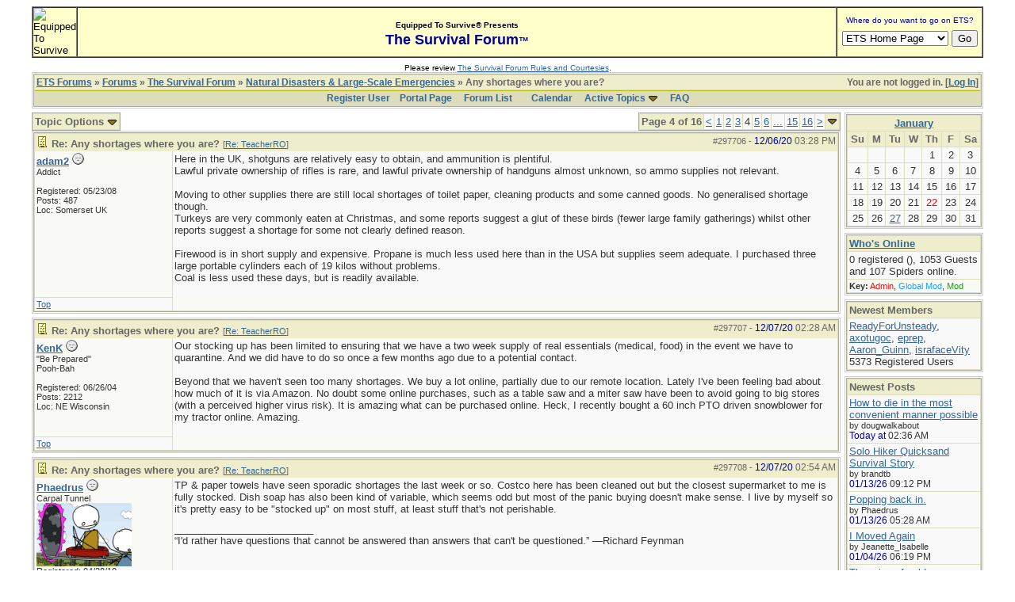

--- FILE ---
content_type: text/html; charset=iso-8859-1
request_url: http://forums.equipped.org/ubbthreads.php?ubb=showflat&Number=299786&page=4
body_size: 10027
content:

<!DOCTYPE html PUBLIC "-//W3C//DTD XHTML 1.0 Transitional//EN" "http://www.w3.org/TR/xhtml1/DTD/xhtml1-transitional.dtd">
<html xmlns="http://www.w3.org/1999/xhtml" xml:lang="en" lang="en" dir="ltr">
<head>
	<title>Any shortages where you are? - ETS Forums</title>
	<meta name="generator" content="UBB.threads 7.5.6" />
	<meta name="robots" content="index, follow" />
	
	<meta http-equiv="Content-Type" content="text/html; charset=iso-8859-1" />
	<meta http-equiv="X-UA-Compatible" content="IE=EmulateIE7" />
	<link rel="stylesheet" href="/styles/common.css?v=7.5.6" type="text/css" />
	<link rel="stylesheet" href="/styles/ubbthreads_1211089604.css?v=7.5.6" type="text/css" />
	<link rel="shortcut icon" href="/images/general/default/favicon.ico" />
	<link rel="alternate" type="application/rss+xml" title="Equipped To Survive Survival Forum - Long Term" href="http://forums.equipped.org/cache/rss4.xml" />
	<script type="text/javascript">
		// <![CDATA[
		var baseurl		= "";
		var fullurl		= "http://forums.equipped.org";
		var script		= "http://forums.equipped.org/ubbthreads.php";
		var imagedir		= "general/default";
		var myUid		= '';
		var submitClicked 	= "Your post is already being submitted.  The submit button is now disabled.";
		var open_block		= new Image();
		open_block.src		= baseurl + "/images/general/default/toggle_open.gif";
		var closed_block	= new Image();
		closed_block.src	= baseurl + "/images/general/default/toggle_closed.gif";
		var loadingpreview	= "Loading Preview...";
		var today		= '22';
		var s_priv		= '';
		// ]]>
	</script>
	<script type="text/javascript" src="/ubb_js/ubb_jslib.js?v=7.5.6"></script>
	<script type="text/javascript" src="/ubb_js/image.js?v=7.5.6"></script>
	<script type="text/javascript" src="/ubb_js/quickquote.js?v=7.5.6"></script>

<style type="text/css">
.post_inner img {
	max-width: 600px;
}
</style>

</head>
<body onclick="if(event.which!=3){clearMenus(event)}" onunload='clearSubmit()'>
<a id="top"></a>


<div id="content">
<script language="javascript" type="text/javascript" src="/js/awstats_misc_tracker.js"></script>
<noscript><img src="/js/awstats_misc_tracker.js?nojs=y" height="0" width="0" border="0" style="display: none"></noscript>

<center>
<table border="0" cellpadding="0" cellspacing="0" width="95%">     
  <tr>       
      <td>

<!-- ETS Header Start -->

<TABLE width="100%" cellpadding=0 cellspacing=0 border="1"><TR><TD BGCOLOR="#ffffcc"> <img src="http://www.equipped.org/graphics/etsl-small-presentedby-01.gif" width="145" height="54" border="0" alt="Equipped To Survive"> </TD><TD bgcolor="#ffffcc" width="100%" align="center"><font face="Arial, Helvetica,sans-serif"><b><font size="1">Equipped To Survive&reg; Presents</font><font size="4" color="#000099"> <br>The Survival Forum<font size="2">&trade;<font></font>
</b></font></TD><TD align="center" BGCOLOR="#ffffcc" WIDTH="140"><FORM Method="POST" Action="/cgi-bin/etslinklaunch.pl"><table border=0 width=180 cellspacing=0 cellpadding=1><tr><td width=180 bgcolor=#ffffcc><CENTER><font face="Arial,Geneva" size=1 color=#000099> Where do you want to go on ETS?</font></CENTER></td>
</tr><TR><TD><IMG SRC="icons/1x1trnsprnt.gif" alt="" WIDTH=180 HEIGHT=1><br></TD>
</TR></table><table border="0" width="175"><tr><td><nobr><center><SELECT NAME="sel_URL">
<OPTION Value="http://www.equipped.org/home.htm">ETS Home Page<OPTION Value="http://www.equipped.org/search.htm">Search ETS<OPTION Value="http://www.equipped.org/feat.htm">More Features<OPTION Value="http://www.equipped.org/toc.htm">Gear & Equipment<OPTION Value="http://www.equipped.org/avsrvtoc.htm">Aviation Survival<OPTION Value="http://www.equipped.org/marinetoc.htm">Marine Survival<OPTION Value="http://www.equipped.org/survlkit.htm">Doug's Kits<OPTION Value="http://www.equipped.org/earthqk.htm">Disaster Kits<OPTION Value="http://www.equipped.org/comkit.htm">Commercial Kits<OPTION Value="http://www.equipped.org/sources.htm">Manufacturers<OPTION Value="http://www.equipped.org/sources2.htm">Retail Suppliers<OPTION Value="http://www.equipped.org/srvskl.htm">Skills & Technique<OPTION Value="http://www.equipped.org/kidsrvl.htm">Survival For Kids<OPTION Value="http://www.equipped.org/srvschol.htm">Schools & Courses<OPTION Value="http://www.equipped.org/books.htm">Publications<OPTION Value="http://www.equipped.org/urls.htm">Survival Links<OPTION Value="http://forums.equipped.org/ubbthreads.php">Survival Forum<OPTION Value="http://www.equipped.org/interact.htm">Interactive Fun<OPTION Value="http://www.equipped.org/links.htm">Other Links<OPTION Value="http://www.equipped.org/letters.htm">Letters & Stuff<OPTION Value="http://www.equipped.org/abouttoc.htm">About ETS
<OPTION Value="http://www.equipped.org/etsfi.htm">ETS Foundation
</Select> <input type=submit value="Go"></center></nobr></form></td></tr></table></TD>
</TR></table><table><tr><td><IMG SRC="icons/1x1trnsprnt.gif" alt="" WIDTH=180 HEIGHT=1></td></tr></table>

<div align="center"><font size="1" face="Arial, Helvetica, sans serif">Please review <a href="/rules.html" target="new">The Survival Forum Rules and Courtesies</a>.</font></div>

<!-- ETS Header End -->  

	 
    </td>     
 </tr>   
</table> 
</center>


<div id="active_popup" style="display: none;">
	<table class="popup_menu">
		<tr>
			<td class="popup_menu_content"><a href="/ubbthreads.php?ubb=activetopics&amp;range=7&amp;type=t">Active Topics</a></td>
		</tr>
		<tr>
			<td class="popup_menu_content"><a href="/ubbthreads.php?ubb=activetopics&amp;range=7&amp;type=p">Active Posts</a></td>
		</tr>
		<tr>
			<td class="popup_menu_content"><a href="/ubbthreads.php?ubb=activetopics&amp;range=7&amp;type=u">Unanswered Posts</a></td>
		</tr>
	</table>
</div>
<script type="text/javascript">
	registerPopup("active_popup");
</script>



<table align="center" width="95%" cellpadding="0" cellspacing="0">
<tr>
<td>
<table width="100%" class="t_outer" cellpadding="0" cellspacing="0">
<tr>
<td>
<table width="100%" class="t_inner" cellpadding="0" cellspacing="1">
<tr>
<td class="breadcrumbs">
<span style="float:right">You are not logged in. [<a href="/ubbthreads.php?ubb=login">Log In</a>]
</span>
<span style="float:left">
<a href="/ubbthreads.php">ETS Forums</a>
 &raquo;  <a href="/ubbthreads.php?ubb=cfrm">Forums</a> &raquo; <a href="/ubbthreads.php?ubb=cfrm&amp;c=2">The Survival Forum</a> &raquo; <a href="/ubbthreads.php?ubb=postlist&amp;Board=4&amp;page=1">Natural Disasters &amp; Large-Scale Emergencies</a> &raquo; Any shortages where you are?
</span>
</td>
</tr>
<tr>
<td class="navigation">
<a href="/ubbthreads.php?ubb=newuser">Register User</a> &nbsp;&nbsp;
<a href="/ubbthreads.php">Portal Page</a> &nbsp; &nbsp;
<a href="/ubbthreads.php?ubb=cfrm">Forum List</a> &nbsp;&nbsp;
 &nbsp;&nbsp;&nbsp;
<a href="/ubbthreads.php?ubb=calendar">Calendar</a> &nbsp;&nbsp;&nbsp;
<span style="cursor: pointer;" id="active_control" onclick="showHideMenu('active_control','active_popup')">
<a href="javascript:void(0);">Active Topics</a>
<img style="vertical-align: middle" src="/images/general/default/toggle_open.gif" alt="" />
</span> &nbsp;&nbsp;&nbsp;
<a href="/ubbthreads.php?ubb=faq">FAQ</a>
</td>
</tr>
</table>
</td>
</tr>
</table>


</td>
</tr>
<tr>
<td>
<table width="100%" cellpadding="0" cellspacing="0" style="margin-top: -5px">

<tr><td width="85%" class="body_col" valign="top">



<div style="float: right;">
<table class="t_standard pagination">
<tr>
<td class="tdheader">Page 4 of 16</td>
<td class="alt-1"><a href="/ubbthreads.php?ubb=showflat&amp;Number=299786&amp;page=3" title="Go to page 3">&lt;</a></td>
<td class="alt-1"><a href="/ubbthreads.php?ubb=showflat&amp;Number=299786&amp;page=1" title="Go to page 1">1</a></td>
<td class="alt-1"><a href="/ubbthreads.php?ubb=showflat&amp;Number=299786&amp;page=2" title="Go to page 2">2</a></td>
<td class="alt-1"><a href="/ubbthreads.php?ubb=showflat&amp;Number=299786&amp;page=3" title="Go to page 3">3</a></td>
<td class="alt-1">4</td>
<td class="alt-1"><a href="/ubbthreads.php?ubb=showflat&amp;Number=299786&amp;page=5" title="Go to page 5">5</a></td>
<td class="alt-1"><a href="/ubbthreads.php?ubb=showflat&amp;Number=299786&amp;page=6" title="Go to page 6">6</a></td>
<td class="alt-1"><a href="/ubbthreads.php?ubb=showflat&amp;Number=299786&amp;page=10" title="Go to page 10">...</a></td>
<td class="alt-1"><a href="/ubbthreads.php?ubb=showflat&amp;Number=299786&amp;page=15" title="Go to page 15">15</a></td>
<td class="alt-1"><a href="/ubbthreads.php?ubb=showflat&amp;Number=299786&amp;page=16" title="Go to page 16">16</a></td>
<td class="alt-1"><a href="/ubbthreads.php?ubb=showflat&amp;Number=299786&amp;page=5" title="Go to page 5">&gt;</a></td>
<td class="tdheader" align="center" style="cursor: pointer" id="pagination_0_control" onclick="showHideMenu('pagination_0_control','pagination_0_popup')" title="Go to page..."><img style="vertical-align: middle" src="/images/general/default/toggle_open.gif" alt="" /></td>
</tr>
</table>
</div>
<div id="pagination_0_popup" style="display: none;">
<table class="popup_menu">
<tr><td nowrap='nowrap' class="popup_menu_header">
Go to page...
</td></tr>
<tr>
<td class="popup_menu_content noclose" valign="middle">
<label><input type="text" name="gotopaginate" id="gotopagination_0" size="4" class="form-input" /> <input type="submit" name="textsearch" value="Go" onclick="goto_page('showflat&Number=299786&page=','gotopagination_0'); return false;" class="form-button" /></label>
</td>
</tr>
</table>
</div>

<table cellpadding="0" cellspacing="0">
<tr>


<td style="padding-right: 3px;">
<table class="t_standard">
<tr>
<td class="tdheader" style="cursor: pointer" id="options_control" onclick="showHideMenu('options_control','options_popup')">
Topic Options <img style="vertical-align: middle" src="/images/general/default/toggle_open.gif" alt="" />
</td>
</tr>
</table>

</td>



</tr>
</table>


<div style="clear: both"></div>

<a name="Post297706"></a>


<table width="100%" class="t_outer" cellpadding="0" cellspacing="0">
<tr>
<td>
<table width="100%" class="t_inner" cellpadding="0" cellspacing="1">
<tr>
<td>
<table width="100%" cellspacing="0" cellpadding="0">
<tr>
<td colspan="2" class="subjecttable">
<span class="small" style="float:right">
<span id="number297706">#297706</span> - <span class="date">12/06/20</span> <span class="time">03:28 PM</span>
</span>

<a href="/ubbthreads.php?ubb=showflat&amp;Number=297706#Post297706"><img src="/images/icons/default/book.gif" alt="" /></a>
<b>Re: Any shortages where you are?</b>

<span class="small">
[<a href="/ubbthreads.php?ubb=showflat&amp;Number=297169#Post297169" target="_new"  rel="nofollow">Re: TeacherRO</a>]
</span>
</td>
</tr>
<tr>
<td width="17%" valign="top" class="author-content">
<b><span id="menu_control_297706"><a href="javascript:void(0);" onclick="showHideMenu('menu_control_297706','profile_popup_297706');">adam2</a></span></b>
<img src="/images/moods/default/offline.gif" alt="Offline" title="Offline" />
<br />
<span class="small">
Addict
<br />

<br />
Registered:  05/23/08
<br />
Posts: 487

<br />
Loc:  Somerset UK


</span>
</td>
<td width="83%" class="post-content" valign="top">
<div class="post_inner">
<div id="body0">Here in the UK, shotguns are relatively easy to obtain, and ammunition is plentiful.<br />Lawful private ownership of rifles is rare, and lawful private ownership of handguns almost unknown, so ammo supplies not relevant.<br /><br />Moving to other supplies there are still local shortages of toilet paper, cleaning products and some canned goods. No generalised shortage though.<br />Turkeys are very commonly eaten at Christmas, and some reports suggest a glut of these birds (fewer large family gatherings) whilst other reports suggest a shortage for some not clearly defined reason.<br /><br />Firewood is in short supply and expensive. Propane is much less used here than in the USA but supplies seem adequate. I purchased three large portable cylinders each of 19 kilos without problems.<br />Coal is less used these days, but is readily available.</div>



<span class="edited-wording"></span>
<br />
</div>
</td></tr>
<tr>
<td class="post_top_link" valign="bottom">
<a href="#top">Top</a>
</td>
<td class="post-options" valign="bottom" align="right">






</td>
</tr>


</table>
</td>
</tr>
</table>
</td>
</tr>
</table>




<a name="Post297707"></a>


<table width="100%" class="t_outer" cellpadding="0" cellspacing="0">
<tr>
<td>
<table width="100%" class="t_inner" cellpadding="0" cellspacing="1">
<tr>
<td>
<table width="100%" cellspacing="0" cellpadding="0">
<tr>
<td colspan="2" class="subjecttable">
<span class="small" style="float:right">
<span id="number297707">#297707</span> - <span class="date">12/07/20</span> <span class="time">02:28 AM</span>
</span>

<a href="/ubbthreads.php?ubb=showflat&amp;Number=297707#Post297707"><img src="/images/icons/default/book.gif" alt="" /></a>
<b>Re: Any shortages where you are?</b>
<span class="small">
[<a href="/ubbthreads.php?ubb=showflat&amp;Number=297169#Post297169" target="_new"  rel="nofollow">Re: TeacherRO</a>]
</span>
</td>
</tr>
<tr>
<td width="17%" valign="top" class="author-content">
<b><span id="menu_control_297707"><a href="javascript:void(0);" onclick="showHideMenu('menu_control_297707','profile_popup_297707');">KenK</a></span></b>
<img src="/images/moods/default/offline.gif" alt="Offline" title="Offline" />
<br />
<span class="small">
"Be Prepared"
<br />
Pooh-Bah
<br />

<br />
Registered:  06/26/04
<br />
Posts: 2212

<br />
Loc:  NE Wisconsin


</span>
</td>
<td width="83%" class="post-content" valign="top">
<div class="post_inner">
<div id="body1">Our stocking up has been limited to ensuring that we have a two week supply of real essentials (medical, food) in the event we have to quarantine. And we did have to do so once a few months ago due to a potential contact.<br /><br />Beyond that we haven't seen too many shortages. We buy a lot online, partially due to our remote location. Lately I've been feeling bad about how much of it is via Amazon. No doubt some online purchases, such as a table saw and a miter saw have been to avoid going to big stores (with a perceived higher virus risk). It is amazing what can be purchased online. Heck, I recently bought a 60 inch PTO driven snowblower for my tractor online. Amazing.</div>



<span class="edited-wording"></span>
<br />
</div>
</td></tr>
<tr>
<td class="post_top_link" valign="bottom">
<a href="#top">Top</a>
</td>
<td class="post-options" valign="bottom" align="right">






</td>
</tr>


</table>
</td>
</tr>
</table>
</td>
</tr>
</table>



<a name="Post297708"></a>


<table width="100%" class="t_outer" cellpadding="0" cellspacing="0">
<tr>
<td>
<table width="100%" class="t_inner" cellpadding="0" cellspacing="1">
<tr>
<td>
<table width="100%" cellspacing="0" cellpadding="0">
<tr>
<td colspan="2" class="subjecttable">
<span class="small" style="float:right">
<span id="number297708">#297708</span> - <span class="date">12/07/20</span> <span class="time">02:54 AM</span>
</span>

<a href="/ubbthreads.php?ubb=showflat&amp;Number=297708#Post297708"><img src="/images/icons/default/book.gif" alt="" /></a>
<b>Re: Any shortages where you are?</b>
<span class="small">
[<a href="/ubbthreads.php?ubb=showflat&amp;Number=297169#Post297169" target="_new"  rel="nofollow">Re: TeacherRO</a>]
</span>
</td>
</tr>
<tr>
<td width="17%" valign="top" class="author-content">
<b><span id="menu_control_297708"><a href="javascript:void(0);" onclick="showHideMenu('menu_control_297708','profile_popup_297708');">Phaedrus</a></span></b>
<img src="/images/moods/default/offline.gif" alt="Offline" title="Offline" />
<br />
<span class="small">
Carpal Tunnel
<br />
<img src="http://forums.equipped.org/avatars/5155.jpg" alt="" width="120" height="80" />
<br />
Registered:  04/28/10
<br />
Posts: 3190

<br />
Loc:  Big Sky Country


</span>
</td>
<td width="83%" class="post-content" valign="top">
<div class="post_inner">
<div id="body2">TP &amp; paper towels have seen sporadic shortages the last week or so.  Costco here has been cleaned out but the closest supermarket to me is fully stocked.  Dish soap has also been kind of variable, which seems odd but most of the panic buying doesn't make sense.  I live by myself so it's pretty easy to be &quot;stocked up&quot; on most stuff, at least stuff that's not perishable.</div>



<span class="edited-wording"></span>
<div class="signature">
_________________________<br />
“I'd rather have questions that cannot be answered than answers that can't be questioned.” —Richard Feynman 
</div>
<br />
</div>
</td></tr>
<tr>
<td class="post_top_link" valign="bottom">
<a href="#top">Top</a>
</td>
<td class="post-options" valign="bottom" align="right">






</td>
</tr>


</table>
</td>
</tr>
</table>
</td>
</tr>
</table>



<a name="Post297709"></a>


<table width="100%" class="t_outer" cellpadding="0" cellspacing="0">
<tr>
<td>
<table width="100%" class="t_inner" cellpadding="0" cellspacing="1">
<tr>
<td>
<table width="100%" cellspacing="0" cellpadding="0">
<tr>
<td colspan="2" class="subjecttable">
<span class="small" style="float:right">
<span id="number297709">#297709</span> - <span class="date">12/07/20</span> <span class="time">03:41 AM</span>
</span>

<a href="/ubbthreads.php?ubb=showflat&amp;Number=297709#Post297709"><img src="/images/icons/default/book.gif" alt="" /></a>
<b>Re: Any shortages where you are?</b>
<span class="small">
[<a href="/ubbthreads.php?ubb=showflat&amp;Number=297169#Post297169" target="_new"  rel="nofollow">Re: TeacherRO</a>]
</span>
</td>
</tr>
<tr>
<td width="17%" valign="top" class="author-content">
<b><span id="menu_control_297709"><a href="javascript:void(0);" onclick="showHideMenu('menu_control_297709','profile_popup_297709');">dougwalkabout</a></span></b>
<img src="/images/moods/default/offline.gif" alt="Offline" title="Offline" />
<br />
<span class="small">
Crazy Canuck
<br />
Carpal Tunnel
<br />

<br />
Registered:  02/03/07
<br />
Posts: 3272

<br />
Loc:  Alberta, Canada


</span>
</td>
<td width="83%" class="post-content" valign="top">
<div class="post_inner">
<div id="body3">Where I live, we're suffering a shortage of personal responsibility and self-discipline right now. C'mon, fellow citizens, show a little backbone! <br /><br />/end rant</div>



<span class="edited-wording"></span>
<br />
</div>
</td></tr>
<tr>
<td class="post_top_link" valign="bottom">
<a href="#top">Top</a>
</td>
<td class="post-options" valign="bottom" align="right">






</td>
</tr>


</table>
</td>
</tr>
</table>
</td>
</tr>
</table>



<a name="Post297722"></a>


<table width="100%" class="t_outer" cellpadding="0" cellspacing="0">
<tr>
<td>
<table width="100%" class="t_inner" cellpadding="0" cellspacing="1">
<tr>
<td>
<table width="100%" cellspacing="0" cellpadding="0">
<tr>
<td colspan="2" class="subjecttable">
<span class="small" style="float:right">
<span id="number297722">#297722</span> - <span class="date">12/07/20</span> <span class="time">10:35 PM</span>
</span>

<a href="/ubbthreads.php?ubb=showflat&amp;Number=297722#Post297722"><img src="/images/icons/default/book.gif" alt="" /></a>
<b>Re: Any shortages where you are?</b>
<span class="small">
[<a href="/ubbthreads.php?ubb=showflat&amp;Number=297169#Post297169" target="_new"  rel="nofollow">Re: TeacherRO</a>]
</span>
</td>
</tr>
<tr>
<td width="17%" valign="top" class="author-content">
<b><span id="menu_control_297722"><a href="javascript:void(0);" onclick="showHideMenu('menu_control_297722','profile_popup_297722');">adam2</a></span></b>
<img src="/images/moods/default/offline.gif" alt="Offline" title="Offline" />
<br />
<span class="small">
Addict
<br />

<br />
Registered:  05/23/08
<br />
Posts: 487

<br />
Loc:  Somerset UK


</span>
</td>
<td width="83%" class="post-content" valign="top">
<div class="post_inner">
<div id="body4">WRT the shortage of dish soap, this might be not very rational panic buying, or alternatively production may have been curtailed.<br />Many manufacturers produce a range of cleaning and hygiene products, and I consider it possible that production of dish soap may have been limited in order to free up factory space and staff for hand sanitiser production.</div>



<span class="edited-wording"></span>
<br />
</div>
</td></tr>
<tr>
<td class="post_top_link" valign="bottom">
<a href="#top">Top</a>
</td>
<td class="post-options" valign="bottom" align="right">






</td>
</tr>


</table>
</td>
</tr>
</table>
</td>
</tr>
</table>



<a name="Post297725"></a>


<table width="100%" class="t_outer" cellpadding="0" cellspacing="0">
<tr>
<td>
<table width="100%" class="t_inner" cellpadding="0" cellspacing="1">
<tr>
<td>
<table width="100%" cellspacing="0" cellpadding="0">
<tr>
<td colspan="2" class="subjecttable">
<span class="small" style="float:right">
<span id="number297725">#297725</span> - <span class="date">12/07/20</span> <span class="time">11:28 PM</span>
</span>

<a href="/ubbthreads.php?ubb=showflat&amp;Number=297725#Post297725"><img src="/images/icons/default/book.gif" alt="" /></a>
<b>Re: Any shortages where you are?</b>
<span class="small">
[<a href="/ubbthreads.php?ubb=showflat&amp;Number=297169#Post297169" target="_new"  rel="nofollow">Re: TeacherRO</a>]
</span>
</td>
</tr>
<tr>
<td width="17%" valign="top" class="author-content">
<b><span id="menu_control_297725"><a href="javascript:void(0);" onclick="showHideMenu('menu_control_297725','profile_popup_297725');">Phaedrus</a></span></b>
<img src="/images/moods/default/offline.gif" alt="Offline" title="Offline" />
<br />
<span class="small">
Carpal Tunnel
<br />
<img src="http://forums.equipped.org/avatars/5155.jpg" alt="" width="120" height="80" />
<br />
Registered:  04/28/10
<br />
Posts: 3190

<br />
Loc:  Big Sky Country


</span>
</td>
<td width="83%" class="post-content" valign="top">
<div class="post_inner">
<div id="body5">Yeah, I suppose that could be.  I stocked up a little, not a ton.  In &quot;normal&quot; time when there's all the soap you could carry, I tend to buy a bottle when I'm almost out.  But now when I find it I usually buy two bottles at a time.</div>



<span class="edited-wording"></span>
<div class="signature">
_________________________<br />
“I'd rather have questions that cannot be answered than answers that can't be questioned.” —Richard Feynman 
</div>
<br />
</div>
</td></tr>
<tr>
<td class="post_top_link" valign="bottom">
<a href="#top">Top</a>
</td>
<td class="post-options" valign="bottom" align="right">






</td>
</tr>


</table>
</td>
</tr>
</table>
</td>
</tr>
</table>



<a name="Post297726"></a>


<table width="100%" class="t_outer" cellpadding="0" cellspacing="0">
<tr>
<td>
<table width="100%" class="t_inner" cellpadding="0" cellspacing="1">
<tr>
<td>
<table width="100%" cellspacing="0" cellpadding="0">
<tr>
<td colspan="2" class="subjecttable">
<span class="small" style="float:right">
<span id="number297726">#297726</span> - <span class="date">12/08/20</span> <span class="time">06:58 AM</span>
</span>

<a href="/ubbthreads.php?ubb=showflat&amp;Number=297726#Post297726"><img src="/images/icons/default/book.gif" alt="" /></a>
<b>Re: Any shortages where you are?</b>
<span class="small">
[<a href="/ubbthreads.php?ubb=showflat&amp;Number=297725#Post297725" target="_new"  rel="nofollow">Re: Phaedrus</a>]
</span>
</td>
</tr>
<tr>
<td width="17%" valign="top" class="author-content">
<b><span id="menu_control_297726"><a href="javascript:void(0);" onclick="showHideMenu('menu_control_297726','profile_popup_297726');">Chisel</a></span></b>
<img src="/images/moods/default/offline.gif" alt="Offline" title="Offline" />
<br />
<span class="small">
Veteran
<br />

<br />
Registered:  12/05/05
<br />
Posts: 1577



</span>
</td>
<td width="83%" class="post-content" valign="top">
<div class="post_inner">
<div id="body6"><div class="ubbcode-block"><div class="ubbcode-header">Originally Posted By: Phaedrus</div><div class="ubbcode-body">I tend to buy a bottle when I'm almost out.  But now when I find it I usually buy two bottles at a time. </div></div><br /><br />Regardless of prepping mentality or the circumstances, I think it is wise to buy a few more than we need. It saves time and frustration. If you have a pantry or enough space , it is wise to have your own &quot;store&quot; at home, especially for non perishable items like soap ..etc. <br /><br />Sometimes, you are not in the mood to go out, or the roads are congested for a reason or another, or the weather... etc. There are a million reasons that we should store a few extra of everything. Find a balanced level that is suitable for your lifestyle and size of your family, and I think no one will regret having a few things stashed in the pantry. <br /><br />During the pandemic lockdown, two of the kitchen appliances broke down. When things eased a bit, I bought TWO of each.</div>



<span class="edited-wording"></span>
<br />
</div>
</td></tr>
<tr>
<td class="post_top_link" valign="bottom">
<a href="#top">Top</a>
</td>
<td class="post-options" valign="bottom" align="right">






</td>
</tr>


</table>
</td>
</tr>
</table>
</td>
</tr>
</table>



<a name="Post297728"></a>


<table width="100%" class="t_outer" cellpadding="0" cellspacing="0">
<tr>
<td>
<table width="100%" class="t_inner" cellpadding="0" cellspacing="1">
<tr>
<td>
<table width="100%" cellspacing="0" cellpadding="0">
<tr>
<td colspan="2" class="subjecttable">
<span class="small" style="float:right">
<span id="number297728">#297728</span> - <span class="date">12/08/20</span> <span class="time">09:17 AM</span>
</span>

<a href="/ubbthreads.php?ubb=showflat&amp;Number=297728#Post297728"><img src="/images/icons/default/book.gif" alt="" /></a>
<b>Re: Any shortages where you are?</b>
<span class="small">
[<a href="/ubbthreads.php?ubb=showflat&amp;Number=297169#Post297169" target="_new"  rel="nofollow">Re: TeacherRO</a>]
</span>
</td>
</tr>
<tr>
<td width="17%" valign="top" class="author-content">
<b><span id="menu_control_297728"><a href="javascript:void(0);" onclick="showHideMenu('menu_control_297728','profile_popup_297728');">Phaedrus</a></span></b>
<img src="/images/moods/default/offline.gif" alt="Offline" title="Offline" />
<br />
<span class="small">
Carpal Tunnel
<br />
<img src="http://forums.equipped.org/avatars/5155.jpg" alt="" width="120" height="80" />
<br />
Registered:  04/28/10
<br />
Posts: 3190

<br />
Loc:  Big Sky Country


</span>
</td>
<td width="83%" class="post-content" valign="top">
<div class="post_inner">
<div id="body7">I agree but in &quot;normal&quot; times it's not a big deal to me (with dish soap that is).  It gets used at a pretty steady predictable level so it's unlikely that I'll be surprised to run out.  But yeah, in this &quot;new normal&quot; I tend to stock up more on everything than I used to.</div>



<span class="edited-wording"></span>
<div class="signature">
_________________________<br />
“I'd rather have questions that cannot be answered than answers that can't be questioned.” —Richard Feynman 
</div>
<br />
</div>
</td></tr>
<tr>
<td class="post_top_link" valign="bottom">
<a href="#top">Top</a>
</td>
<td class="post-options" valign="bottom" align="right">






</td>
</tr>


</table>
</td>
</tr>
</table>
</td>
</tr>
</table>



<a name="Post297731"></a>


<table width="100%" class="t_outer" cellpadding="0" cellspacing="0">
<tr>
<td>
<table width="100%" class="t_inner" cellpadding="0" cellspacing="1">
<tr>
<td>
<table width="100%" cellspacing="0" cellpadding="0">
<tr>
<td colspan="2" class="subjecttable">
<span class="small" style="float:right">
<span id="number297731">#297731</span> - <span class="date">12/08/20</span> <span class="time">01:32 PM</span>
</span>

<a href="/ubbthreads.php?ubb=showflat&amp;Number=297731#Post297731"><img src="/images/icons/default/book.gif" alt="" /></a>
<b>Re: Any shortages where you are?</b>
<span class="small">
[<a href="/ubbthreads.php?ubb=showflat&amp;Number=297169#Post297169" target="_new"  rel="nofollow">Re: TeacherRO</a>]
</span>
</td>
</tr>
<tr>
<td width="17%" valign="top" class="author-content">
<b><span id="menu_control_297731"><a href="javascript:void(0);" onclick="showHideMenu('menu_control_297731','profile_popup_297731');"><span class='adminname'>Since2003</span></a></span></b>
<img src="/images/moods/default/offline.gif" alt="Offline" title="Offline" />
<br />
<span class="small">
Pooh-Bah
<br />

<br />
Registered:  01/21/03
<br />
Posts: 2205



</span>
</td>
<td width="83%" class="post-content" valign="top">
<div class="post_inner">
<div id="body8">We never stopped limiting TP &amp; PT in many places here. <br />(Southeast PA)</div>



<span class="edited-wording"></span>
<br />
</div>
</td></tr>
<tr>
<td class="post_top_link" valign="bottom">
<a href="#top">Top</a>
</td>
<td class="post-options" valign="bottom" align="right">






</td>
</tr>


</table>
</td>
</tr>
</table>
</td>
</tr>
</table>



<a name="Post298877"></a>


<table width="100%" class="t_outer" cellpadding="0" cellspacing="0">
<tr>
<td>
<table width="100%" class="t_inner" cellpadding="0" cellspacing="1">
<tr>
<td>
<table width="100%" cellspacing="0" cellpadding="0">
<tr>
<td colspan="2" class="subjecttable">
<span class="small" style="float:right">
<span id="number298877">#298877</span> - <span class="date">04/22/21</span> <span class="time">01:26 AM</span>
</span>

<a href="/ubbthreads.php?ubb=showflat&amp;Number=298877#Post298877"><img src="/images/icons/default/book.gif" alt="" /></a>
<b>Re: Any shortages where you are?</b>
<span class="small">
[<a href="/ubbthreads.php?ubb=showflat&amp;Number=297169#Post297169" target="_new"  rel="nofollow">Re: TeacherRO</a>]
</span>
</td>
</tr>
<tr>
<td width="17%" valign="top" class="author-content">
<b><span id="menu_control_298877"><a href="javascript:void(0);" onclick="showHideMenu('menu_control_298877','profile_popup_298877');">TeacherRO</a></span></b>
<img src="/images/moods/default/offline.gif" alt="Offline" title="Offline" />
<br />
<span class="small">
Carpal Tunnel
<br />

<br />
Registered:  03/11/05
<br />
Posts: 2574



</span>
</td>
<td width="83%" class="post-content" valign="top">
<div class="post_inner">
<div id="body9">No shortages at the local grocery store...</div>



<span class="edited-wording"></span>
<br />
</div>
</td></tr>
<tr>
<td class="post_top_link" valign="bottom">
<a href="#top">Top</a>
</td>
<td class="post-options" valign="bottom" align="right">






</td>
</tr>


</table>
</td>
</tr>
</table>
</td>
</tr>
</table>





<div style="float: right;">
<table class="t_standard pagination">
<tr>
<td class="tdheader">Page 4 of 16</td>
<td class="alt-1"><a href="/ubbthreads.php?ubb=showflat&amp;Number=299786&amp;page=3" title="Go to page 3">&lt;</a></td>
<td class="alt-1"><a href="/ubbthreads.php?ubb=showflat&amp;Number=299786&amp;page=1" title="Go to page 1">1</a></td>
<td class="alt-1"><a href="/ubbthreads.php?ubb=showflat&amp;Number=299786&amp;page=2" title="Go to page 2">2</a></td>
<td class="alt-1"><a href="/ubbthreads.php?ubb=showflat&amp;Number=299786&amp;page=3" title="Go to page 3">3</a></td>
<td class="alt-1">4</td>
<td class="alt-1"><a href="/ubbthreads.php?ubb=showflat&amp;Number=299786&amp;page=5" title="Go to page 5">5</a></td>
<td class="alt-1"><a href="/ubbthreads.php?ubb=showflat&amp;Number=299786&amp;page=6" title="Go to page 6">6</a></td>
<td class="alt-1"><a href="/ubbthreads.php?ubb=showflat&amp;Number=299786&amp;page=10" title="Go to page 10">...</a></td>
<td class="alt-1"><a href="/ubbthreads.php?ubb=showflat&amp;Number=299786&amp;page=15" title="Go to page 15">15</a></td>
<td class="alt-1"><a href="/ubbthreads.php?ubb=showflat&amp;Number=299786&amp;page=16" title="Go to page 16">16</a></td>
<td class="alt-1"><a href="/ubbthreads.php?ubb=showflat&amp;Number=299786&amp;page=5" title="Go to page 5">&gt;</a></td>
<td class="tdheader" align="center" style="cursor: pointer" id="_control" onclick="showHideMenu('_control','_popup')" title="Go to page..."><img style="vertical-align: middle" src="/images/general/default/toggle_open.gif" alt="" /></td>
</tr>
</table>
</div>
<div id="_popup" style="display: none;">
<table class="popup_menu">
<tr><td nowrap='nowrap' class="popup_menu_header">
Go to page...
</td></tr>
<tr>
<td class="popup_menu_content noclose" valign="middle">
<label><input type="text" name="gotopaginate" id="goto" size="4" class="form-input" /> <input type="submit" name="textsearch" value="Go" onclick="goto_page('showflat&Number=299786&page=','goto'); return false;" class="form-button" /></label>
</td>
</tr>
</table>
</div>


<div id="prev-next-links">
<table cellpadding="0" cellspacing="0">
<tr>
<td style="padding-right: 3px;">
<table class="t_standard">
<tr>
<td class="tdheader">
<a href="/ubbthreads.php?ubb=grabnext&amp;Board=4&amp;mode=showflat&amp;sticky=0&amp;dir=new&amp;posted=1734825236" style="text-decoration: none;" rel="nofollow"><img style="vertical-align: middle" src="/images/general/default/previous.gif" alt="" />
Previous Topic</a>
</td>
</tr>
</table>
</td>
<td style="padding-right: 3px;">
<table class="t_standard">
<tr>
<td class="tdheader">
<a href="/ubbthreads.php?ubb=postlist&amp;Board=4&amp;page=" style="text-decoration: none;">
<img style="vertical-align: middle" src="/images/general/default/all.gif" alt="View All Topics" />
Index</a>
</td>
</tr>
</table>
</td>

<td>
<table class="t_standard">
<tr>
<td class="tdheader">
<a href="/ubbthreads.php?ubb=grabnext&amp;Board=4&amp;mode=showflat&amp;sticky=0&amp;dir=old&amp;posted=1734825236" style="text-decoration: none;" rel="nofollow">
Next Topic <img style="vertical-align: middle" src="/images/general/default/next.gif" alt="" />
</a>
</td>
</tr>
</table>
</td>
</tr>
</table>
</div>


<br />
<div style="margin-bottom: 4px">
<script src="http://platform.twitter.com/widgets.js" type="text/javascript"></script>
<a href="http://twitter.com/share?url=http%3A%2F%2Fforums.equipped.org%2Fubbthreads.php%3Fubb%3Dshowflat%26Number%3D297169&amp;via=EquippedSurvive" class="twitter-share-button" data-related="Mindraven">Tweet</a>
</div>

<iframe src="http://www.facebook.com/plugins/like.php?href=http%3A%2F%2Fforums.equipped.org%2Fubbthreads.php%3Fubb%3Dshowflat%26Number%3D297169&amp;layout=standard&amp;show_faces=false&amp;width=450&amp;action=like&amp;colorscheme=light&amp;height=80" scrolling="no" frameborder="0" style="border:none; overflow:hidden; width:450px; height:80px;" allowTransparency="true"></iframe>
</div>



<br />


<div id="preview_area" style="display: none;" class="post_inner">
<table width="100%" class="t_outer" cellpadding="0" cellspacing="0">
<tr>
<td>
<table width="100%" class="t_inner" cellpadding="0" cellspacing="1">
<tr>
<td class="tdheader">
Preview
</td>
</tr>
<tr>
<td class="alt-2">
<div id="preview_text">
</div>
</td>
</tr>
</table>
</td>
</tr>
</table>

</div>



<br />
<div style="float: right" class="small">
	
<form method="post" action="/ubbthreads.php">
<input type="hidden" name="ubb" value="jumper" />
<table cellpadding="0" cellspacing="0">
<tr>
<td>
<label for="board">Hop to:</label>

<select name="board" id="board" class="form-select">
<option value="c:2">The Survival Forum ------</option><option value="1" >&nbsp;&nbsp;&nbsp;The Survival Forum</option><option value="2" >&nbsp;&nbsp;&nbsp;Around The Campfire</option><option value="4" selected="selected">&nbsp;&nbsp;&nbsp;Natural Disasters &amp; Large-Scale Emergencies</option><option value="7" >&nbsp;&nbsp;&nbsp;Urban Preparedness</option><option value="5" >&nbsp;&nbsp;&nbsp;Marketplace</option><option value="3" >&nbsp;&nbsp;&nbsp;Lending Library</option>
</select>
<input type="submit" name="Jump" value="Go" class="form-button" />
</td>
</tr>
</table>
</form>

</div>
	<div class="small">
		Moderator: &nbsp;<a href="/ubbthreads.php?ubb=showprofile&amp;User=188" rel="nofollow">Since2003</a>, <a href="/ubbthreads.php?ubb=showprofile&amp;User=4537" rel="nofollow">Tyber</a>&nbsp;
	</div>

<div id="options_popup" style="display: none;"><table class="popup_menu">

<tr><td class="popup_menu_content"><a target="_blank" href="/ubbthreads.php?ubb=printthread&amp;Board=4&amp;main=21005&amp;type=thread" rel="nofollow">Print Topic</a></td></tr>
<tr><td class="popup_menu_content">
<a href="/ubbthreads.php?ubb=showthreaded&amp;Number=299786&amp;an=" rel="nofollow">Switch to Threaded Mode</a>
</td></tr>
</table></div>

<script type="text/javascript">registerPopup("options_popup");</script>



<div id="profile_popup_297706" style="display: none;"><table class="popup_menu"><tr><td class="popup_menu_content"><a href="/ubbthreads.php?ubb=showprofile&amp;User=3526" rel="nofollow">View profile</a></td></tr><tr><td class="popup_menu_content"><a href="/ubbthreads.php?ubb=sendprivate&amp;User=3526" rel="nofollow">Send a PM</a></td></tr><tr><td class="popup_menu_content"><a href="/ubbthreads.php?ubb=addfavuser&amp;User=3526&amp;n=297706&amp;p=4&amp;f=4" rel="nofollow">Add to your Watched Users</a></td></tr><tr><td class="popup_menu_content"><a href="/ubbthreads.php?ubb=userposts&amp;id=3526" rel="nofollow">View posts</a></td></tr></table></div><script type="text/javascript">registerPopup("profile_popup_297706"); </script><div id="profile_popup_297707" style="display: none;"><table class="popup_menu"><tr><td class="popup_menu_content"><a href="/ubbthreads.php?ubb=showprofile&amp;User=620" rel="nofollow">View profile</a></td></tr><tr><td class="popup_menu_content"><a href="/ubbthreads.php?ubb=sendprivate&amp;User=620" rel="nofollow">Send a PM</a></td></tr><tr><td class="popup_menu_content"><a href="/ubbthreads.php?ubb=addfavuser&amp;User=620&amp;n=297707&amp;p=4&amp;f=4" rel="nofollow">Add to your Watched Users</a></td></tr><tr><td class="popup_menu_content"><a href="/ubbthreads.php?ubb=userposts&amp;id=620" rel="nofollow">View posts</a></td></tr></table></div><script type="text/javascript">registerPopup("profile_popup_297707"); </script><div id="profile_popup_297708" style="display: none;"><table class="popup_menu"><tr><td class="popup_menu_content"><a href="/ubbthreads.php?ubb=showprofile&amp;User=5155" rel="nofollow">View profile</a></td></tr><tr><td class="popup_menu_content"><a href="/ubbthreads.php?ubb=sendprivate&amp;User=5155" rel="nofollow">Send a PM</a></td></tr><tr><td class="popup_menu_content"><a href="/ubbthreads.php?ubb=addfavuser&amp;User=5155&amp;n=297708&amp;p=4&amp;f=4" rel="nofollow">Add to your Watched Users</a></td></tr><tr><td class="popup_menu_content"><a href="/ubbthreads.php?ubb=userposts&amp;id=5155" rel="nofollow">View posts</a></td></tr></table></div><script type="text/javascript">registerPopup("profile_popup_297708"); </script><div id="profile_popup_297709" style="display: none;"><table class="popup_menu"><tr><td class="popup_menu_content"><a href="/ubbthreads.php?ubb=showprofile&amp;User=2353" rel="nofollow">View profile</a></td></tr><tr><td class="popup_menu_content"><a href="/ubbthreads.php?ubb=sendprivate&amp;User=2353" rel="nofollow">Send a PM</a></td></tr><tr><td class="popup_menu_content"><a href="/ubbthreads.php?ubb=addfavuser&amp;User=2353&amp;n=297709&amp;p=4&amp;f=4" rel="nofollow">Add to your Watched Users</a></td></tr><tr><td class="popup_menu_content"><a href="/ubbthreads.php?ubb=userposts&amp;id=2353" rel="nofollow">View posts</a></td></tr></table></div><script type="text/javascript">registerPopup("profile_popup_297709"); </script><div id="profile_popup_297722" style="display: none;"><table class="popup_menu"><tr><td class="popup_menu_content"><a href="/ubbthreads.php?ubb=showprofile&amp;User=3526" rel="nofollow">View profile</a></td></tr><tr><td class="popup_menu_content"><a href="/ubbthreads.php?ubb=sendprivate&amp;User=3526" rel="nofollow">Send a PM</a></td></tr><tr><td class="popup_menu_content"><a href="/ubbthreads.php?ubb=addfavuser&amp;User=3526&amp;n=297722&amp;p=4&amp;f=4" rel="nofollow">Add to your Watched Users</a></td></tr><tr><td class="popup_menu_content"><a href="/ubbthreads.php?ubb=userposts&amp;id=3526" rel="nofollow">View posts</a></td></tr></table></div><script type="text/javascript">registerPopup("profile_popup_297722"); </script><div id="profile_popup_297725" style="display: none;"><table class="popup_menu"><tr><td class="popup_menu_content"><a href="/ubbthreads.php?ubb=showprofile&amp;User=5155" rel="nofollow">View profile</a></td></tr><tr><td class="popup_menu_content"><a href="/ubbthreads.php?ubb=sendprivate&amp;User=5155" rel="nofollow">Send a PM</a></td></tr><tr><td class="popup_menu_content"><a href="/ubbthreads.php?ubb=addfavuser&amp;User=5155&amp;n=297725&amp;p=4&amp;f=4" rel="nofollow">Add to your Watched Users</a></td></tr><tr><td class="popup_menu_content"><a href="/ubbthreads.php?ubb=userposts&amp;id=5155" rel="nofollow">View posts</a></td></tr></table></div><script type="text/javascript">registerPopup("profile_popup_297725"); </script><div id="profile_popup_297726" style="display: none;"><table class="popup_menu"><tr><td class="popup_menu_content"><a href="/ubbthreads.php?ubb=showprofile&amp;User=1340" rel="nofollow">View profile</a></td></tr><tr><td class="popup_menu_content"><a href="/ubbthreads.php?ubb=sendprivate&amp;User=1340" rel="nofollow">Send a PM</a></td></tr><tr><td class="popup_menu_content"><a href="/ubbthreads.php?ubb=addfavuser&amp;User=1340&amp;n=297726&amp;p=4&amp;f=4" rel="nofollow">Add to your Watched Users</a></td></tr><tr><td class="popup_menu_content"><a href="/ubbthreads.php?ubb=userposts&amp;id=1340" rel="nofollow">View posts</a></td></tr></table></div><script type="text/javascript">registerPopup("profile_popup_297726"); </script><div id="profile_popup_297728" style="display: none;"><table class="popup_menu"><tr><td class="popup_menu_content"><a href="/ubbthreads.php?ubb=showprofile&amp;User=5155" rel="nofollow">View profile</a></td></tr><tr><td class="popup_menu_content"><a href="/ubbthreads.php?ubb=sendprivate&amp;User=5155" rel="nofollow">Send a PM</a></td></tr><tr><td class="popup_menu_content"><a href="/ubbthreads.php?ubb=addfavuser&amp;User=5155&amp;n=297728&amp;p=4&amp;f=4" rel="nofollow">Add to your Watched Users</a></td></tr><tr><td class="popup_menu_content"><a href="/ubbthreads.php?ubb=userposts&amp;id=5155" rel="nofollow">View posts</a></td></tr></table></div><script type="text/javascript">registerPopup("profile_popup_297728"); </script><div id="profile_popup_297731" style="display: none;"><table class="popup_menu"><tr><td class="popup_menu_content"><a href="/ubbthreads.php?ubb=showprofile&amp;User=188" rel="nofollow">View profile</a></td></tr><tr><td class="popup_menu_content"><a href="/ubbthreads.php?ubb=sendprivate&amp;User=188" rel="nofollow">Send a PM</a></td></tr><tr><td class="popup_menu_content"><a href="/ubbthreads.php?ubb=addfavuser&amp;User=188&amp;n=297731&amp;p=4&amp;f=4" rel="nofollow">Add to your Watched Users</a></td></tr><tr><td class="popup_menu_content"><a href="/ubbthreads.php?ubb=userposts&amp;id=188" rel="nofollow">View posts</a></td></tr></table></div><script type="text/javascript">registerPopup("profile_popup_297731"); </script><div id="profile_popup_298877" style="display: none;"><table class="popup_menu"><tr><td class="popup_menu_content"><a href="/ubbthreads.php?ubb=showprofile&amp;User=913" rel="nofollow">View profile</a></td></tr><tr><td class="popup_menu_content"><a href="/ubbthreads.php?ubb=sendprivate&amp;User=913" rel="nofollow">Send a PM</a></td></tr><tr><td class="popup_menu_content"><a href="/ubbthreads.php?ubb=addfavuser&amp;User=913&amp;n=298877&amp;p=4&amp;f=4" rel="nofollow">Add to your Watched Users</a></td></tr><tr><td class="popup_menu_content"><a href="/ubbthreads.php?ubb=userposts&amp;id=913" rel="nofollow">View posts</a></td></tr></table></div><script type="text/javascript">registerPopup("profile_popup_298877"); </script>

</td>
<td width="15%" valign="top" class="right_col">

<div id="island_calendar">
<table width="100%" class="t_outer" cellpadding="0" cellspacing="0">
<tr>
<td>
<table width="100%" class="t_inner" cellpadding="0" cellspacing="1"><tr>
<td class="righttdheader" colspan="7">
<a href="/ubbthreads.php?ubb=calendar">January</a>
</td>
</tr>
<tr>
<td class="righttdheader">
Su</td>
<td class="righttdheader">
M</td>
<td class="righttdheader">
Tu</td>
<td class="righttdheader">
W</td>
<td class="righttdheader">
Th</td>
<td class="righttdheader">
F</td>
<td class="righttdheader">
Sa</td>
</tr>

<tr>
<td class="rightalt-1"> 
</td>
<td class="rightalt-1"> 
</td>
<td class="rightalt-1"> 
</td>
<td class="rightalt-1"> 
</td>
<td class="rightalt-1"> 
		<span id="day1" title="">1</span>
	</td>
<td class="rightalt-1"> 
		<span id="day2" title="">2</span>
	</td>
<td class="rightalt-1"> 
		<span id="day3" title="">3</span>
	</td>
</tr>
<tr>
<td class="rightalt-1"> 
		<span id="day4" title="">4</span>
	</td>
<td class="rightalt-1"> 
		<span id="day5" title="">5</span>
	</td>
<td class="rightalt-1"> 
		<span id="day6" title="">6</span>
	</td>
<td class="rightalt-1"> 
		<span id="day7" title="">7</span>
	</td>
<td class="rightalt-1"> 
		<span id="day8" title="">8</span>
	</td>
<td class="rightalt-1"> 
		<span id="day9" title="">9</span>
	</td>
<td class="rightalt-1"> 
		<span id="day10" title="">10</span>
	</td>
</tr>
<tr>
<td class="rightalt-1"> 
		<span id="day11" title="">11</span>
	</td>
<td class="rightalt-1"> 
		<span id="day12" title="">12</span>
	</td>
<td class="rightalt-1"> 
		<span id="day13" title="">13</span>
	</td>
<td class="rightalt-1"> 
		<span id="day14" title="">14</span>
	</td>
<td class="rightalt-1"> 
		<span id="day15" title="">15</span>
	</td>
<td class="rightalt-1"> 
		<span id="day16" title="">16</span>
	</td>
<td class="rightalt-1"> 
		<span id="day17" title="">17</span>
	</td>
</tr>
<tr>
<td class="rightalt-1"> 
		<span id="day18" title="">18</span>
	</td>
<td class="rightalt-1"> 
		<span id="day19" title="">19</span>
	</td>
<td class="rightalt-1"> 
		<span id="day20" title="">20</span>
	</td>
<td class="rightalt-1"> 
		<span id="day21" title="">21</span>
	</td>
<td class="rightalt-1"> 
		<span id="day22" title="">22</span>
	</td>
<td class="rightalt-1"> 
		<span id="day23" title="">23</span>
	</td>
<td class="rightalt-1"> 
		<span id="day24" title="">24</span>
	</td>
</tr>
<tr>
<td class="rightalt-1"> 
		<span id="day25" title="">25</span>
	</td>
<td class="rightalt-1"> 
		<span id="day26" title="">26</span>
	</td>
<td class="rightalt-1"> 
	<a href="/ubbthreads.php?ubb=showday&amp;day=27&amp;month=1&amp;year=2026">	<span id="day27" title="Event: ROTATE STORED FUELS
">27</span>
	</a></td>
<td class="rightalt-1"> 
		<span id="day28" title="">28</span>
	</td>
<td class="rightalt-1"> 
		<span id="day29" title="">29</span>
	</td>
<td class="rightalt-1"> 
		<span id="day30" title="">30</span>
	</td>
<td class="rightalt-1"> 
		<span id="day31" title="">31</span>
	</td>
</tr>
</table>
</td>
</tr>
</table>
</div>

<script language="javascript" type="text/javascript">
// <![CDATA[
day = get_object("day" + today);
currenttitle = day.title;
day.title = "Today\n" + currenttitle;
day.className = "standouttext";
// ]]>
</script> 

<table width="100%" class="t_outer" cellpadding="0" cellspacing="0">
<tr>
<td>
<table width="100%" class="t_inner" cellpadding="0" cellspacing="1"><tr>
	<td class="righttdheader"><a href="/ubbthreads.php?ubb=online">Who's Online</a></td>
</tr>
<tr>
<td class="rightalt-1">
0 registered (), 

1053 
Guests and
107 
Spiders online.</td>
</tr>
<tr>
<td class="rightalt-2">
<div class="small">
	<strong>Key:</strong>
	<span class="adminname">Admin</span>,
	<span class="globalmodname">Global Mod</span>,
	<span class="modname">Mod</span>
</div>
</td>
</tr>
</table>
</td>
</tr>
</table>

<table width="100%" class="t_outer" cellpadding="0" cellspacing="0">
<tr>
<td>
<table width="100%" class="t_inner" cellpadding="0" cellspacing="1"><tr>
<td class="righttdheader">
Newest Members</td>
</tr>
<tr>
<td class="rightalt-1">
<a href="/ubbthreads.php?ubb=showprofile&amp;User=9144">ReadyForUnsteady</a>, <a href="/ubbthreads.php?ubb=showprofile&amp;User=9085">axotugoc</a>, <a href="/ubbthreads.php?ubb=showprofile&amp;User=9078">eprep</a>, <a href="/ubbthreads.php?ubb=showprofile&amp;User=9048">Aaron_Guinn</a>, <a href="/ubbthreads.php?ubb=showprofile&amp;User=9047">israfaceVity</a><br />
5373 Registered Users</td>
</tr>
</table>
</td>
</tr>
</table>

<table width="100%" class="t_outer" cellpadding="0" cellspacing="0">
<tr>
<td>
<table width="100%" class="t_inner" cellpadding="0" cellspacing="1"><tr>
<td class="righttdheader">
Newest Posts
</td>
</tr>
<tr>
<td class="rightalt-1" align="left">
<a href="/ubbthreads.php?ubb=showflat&amp;Number=302771#Post302771">How to die in the most convenient manner possible</a>
<br />
<span class="small">
by dougwalkabout
<br />
<span class="date">Today at</span> <span class="time">02:36 AM</span>
</span>
</td>
</tr>
<tr>
<td class="rightalt-1" align="left">
<a href="/ubbthreads.php?ubb=showflat&amp;Number=302768#Post302768">Solo Hiker Quicksand Survival Story</a>
<br />
<span class="small">
by brandtb
<br />
<span class="date">01/13/26</span> <span class="time">09:12 PM</span>
</span>
</td>
</tr>
<tr>
<td class="rightalt-1" align="left">
<a href="/ubbthreads.php?ubb=showflat&amp;Number=302767#Post302767">Popping back in.</a>
<br />
<span class="small">
by Phaedrus
<br />
<span class="date">01/13/26</span> <span class="time">05:28 AM</span>
</span>
</td>
</tr>
<tr>
<td class="rightalt-1" align="left">
<a href="/ubbthreads.php?ubb=showflat&amp;Number=302762#Post302762">I Moved Again</a>
<br />
<span class="small">
by Jeanette_Isabelle
<br />
<span class="date">01/04/26</span> <span class="time">06:19 PM</span>
</span>
</td>
</tr>
<tr>
<td class="rightalt-1" align="left">
<a href="/ubbthreads.php?ubb=showflat&amp;Number=302758#Post302758">The price of gold</a>
<br />
<span class="small">
by Jeanette_Isabelle
<br />
<span class="date">01/03/26</span> <span class="time">10:29 PM</span>
</span>
</td>
</tr>
<tr>
<td class="rightalt-1" align="left">
<a href="/ubbthreads.php?ubb=showflat&amp;Number=302757#Post302757">Prepare for admission to hospital.</a>
<br />
<span class="small">
by Jeanette_Isabelle
<br />
<span class="date">01/03/26</span> <span class="time">10:11 PM</span>
</span>
</td>
</tr>
<tr>
<td class="rightalt-1" align="left">
<a href="/ubbthreads.php?ubb=showflat&amp;Number=302756#Post302756">Doomsday Prep Book Recomendations</a>
<br />
<span class="small">
by Jeanette_Isabelle
<br />
<span class="date">01/03/26</span> <span class="time">09:12 PM</span>
</span>
</td>
</tr>
<tr>
<td class="rightalt-1" align="left">
<a href="/ubbthreads.php?ubb=showflat&amp;Number=302755#Post302755">Long Term Food Strategies and Choices</a>
<br />
<span class="small">
by Jeanette_Isabelle
<br />
<span class="date">01/03/26</span> <span class="time">08:38 PM</span>
</span>
</td>
</tr>
</table>
</td>
</tr>
</table>

<table width="100%" class="t_outer" cellpadding="0" cellspacing="0">
<tr>
<td>
<table width="100%" class="t_inner" cellpadding="0" cellspacing="1"><tr>
<td class="righttdheader">
Newest Images
</td>
</tr>
<tr>
<td class="rightalt-1" align="center">
<a href="/ubbthreads.php?ubb=showgallery&amp;Number=276962"><img alt="Tiny knife / wrench" title="Tiny knife / wrench" width='125' height='93' src="/gallery/6/thumbs/999.jpg" /></a>
</td>
</tr>
<tr>
<td class="rightalt-1" align="center">
<a href="/ubbthreads.php?ubb=showgallery&amp;Number=269600"><img alt="Handmade knives" title="Handmade knives" width='125' height='93' src="/gallery/6/thumbs/962.jpg" /></a>
</td>
</tr>
<tr>
<td class="rightalt-1" align="center">
<a href="/ubbthreads.php?ubb=showgallery&amp;Number=255614"><img alt="2&quot;x2&quot; Glass Signal Mirror, Retroreflective Mesh" title="2&quot;x2&quot; Glass Signal Mirror, Retroreflective Mesh" width='125' height='86' src="/gallery/6/thumbs/924.jpg" /></a>
</td>
</tr>
<tr>
<td class="rightalt-1" align="center">
<a href="/ubbthreads.php?ubb=showgallery&amp;Number=248775"><img alt="Trade School Tool Kit" title="Trade School Tool Kit" width='125' height='93' src="/gallery/6/thumbs/898.jpg" /></a>
</td>
</tr>
<tr>
<td class="rightalt-1" align="center">
<a href="/ubbthreads.php?ubb=showgallery&amp;Number=241840"><img alt="My Pocket Kit" title="My Pocket Kit" width='125' height='83' src="/gallery/6/thumbs/858.jpg" /></a>
</td>
</tr>
</table>
</td>
</tr>
</table>

<table width="100%" class="t_outer" cellpadding="0" cellspacing="0">
<tr>
<td>
<table width="100%" class="t_inner" cellpadding="0" cellspacing="1"><tr>
<td class="righttdheader">
Glossary
</td>
</tr>
<tr>
<td class="rightalt-1">
<b>Test</b>
</td>
</tr>
</table>
</td>
</tr>
</table>


</td></tr>
</table>

</td>
</tr>
<tr>
<td>

<table width="100%" class="t_outer" cellpadding="0" cellspacing="0">
<tr>
<td>
<table width="100%" class="t_inner" cellpadding="0" cellspacing="1">
<tr>
<td class="footer" align="left">
<table width="100%" cellpadding="0" cellspacing="0">
<tr>
<td width="60%"><div style="overflow:hidden;height:14px;">
<a href="http://forums.equipped.org/privacy.html">Privacy statement</a> &middot;
<a href="/ubbthreads.php?ubb=boardrules&amp;v=1">Board Rules</a> &middot; 
<a href="/ubbthreads.php?ubb=markallread">Mark all read</a>
<form method="post" action="" name="prefs">
<input type="hidden" name="curl" value="http%3A%2F%2Fforums.equipped.org%2Fubbthreads.php%3Fubb%3Dshowflat%26Number%3D299786%26page%3D4" />
 
</form></div>
</td>
<td align="right" width="40%">
<a href="mailto:Blast@equipped.org"><font size='1'>Contact Forum Administrator</font></a>
&middot;
<a href="http://www.equipped.org"><font size='1'>Return to Equipped To Survive&reg; Home Page</font></a>
&middot;
<a href="#top">Top</a>
</td>
</tr>
</table>
</td>
</tr>
</table>
</td>
</tr>
</table>

<br />

</td>
</tr>
</table>

<TABLE WIDTH="95%" ALIGN="center" cellpadding=0 cellspacing=0 BORDER=0>
<TR>
<TD class="tableborders">

<table cellpadding="3" cellspacing="1" width="100%" BORDER=0>
  <TR class="footertable"><TD>
      <TABLE BORDER=0 WIDTH=100% cellpadding=0 cellspacing=0>
        <TR><TD ALIGN=left>
<font face="Arial,Helvetica,sans-serif" size="1"><font color="#ff0000">WARNING & DISCLAIMER:</font>
SELECT AND USE OUTDOORS AND SURVIVAL EQUIPMENT, SUPPLIES AND TECHNIQUES AT YOUR OWN RISK.  Information posted
on this forum is not reviewed for accuracy and may not be reliable, use at your own risk. Please
review the full <a href="http://www.equipped.org/warning.htm" target="_blank">WARNING & DISCLAIMER</a> about information on this
site.</div></font>

        </TD></TR></TABLE>
        </TD></TR></TABLE>
</TD>
</TR>
</TABLE>

</div>
<div id="footer" align="center" class="small" style="height:28px;overflow:hidden;">
Generated in 0.013 seconds in which 0.005 seconds were spent on a total of 14 queries. Zlib compression enabled.<br /><a href="http://www.ubbcentral.com/" target="_blank">Powered by UBB.threads&trade; 7.5.6 <br /> <a href="http://www.eslgold.com/media/files/service.php">shoes store</a>
</a>
</div>


</body>
</html>
